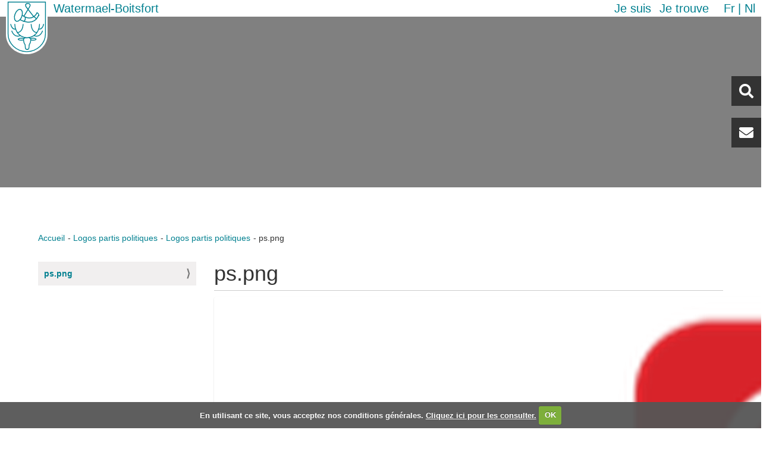

--- FILE ---
content_type: text/html;charset=utf-8
request_url: https://www.watermael-boitsfort.be/images/copy_of_logos-partis-politiques/copy_of_ps.png/view
body_size: 22420
content:
<!DOCTYPE html>
<html xmlns="http://www.w3.org/1999/xhtml" lang="fr" xml:lang="fr">
    <head><meta http-equiv="Content-Type" content="text/html; charset=UTF-8" />
        <title>ps.png — Watermael-Boitsfort - Watermaal-Bosvoorde</title>
        <link rel="shortcut icon" type="image/x-icon" href="/++theme++watermael-boitsfort/favicon.ico" />
        <link rel="apple-touch-icon" href="/++theme++watermael-boitsfort/barceloneta-apple-touch-icon.png" />
        <link rel="apple-touch-icon-precomposed" sizes="144x144" href="/++theme++watermael-boitsfort/barceloneta-apple-touch-icon-144x144-precomposed.png" />
        <link rel="apple-touch-icon-precomposed" sizes="114x114" href="/++theme++watermael-boitsfort/barceloneta-apple-touch-icon-114x114-precomposed.png" />
        <link rel="apple-touch-icon-precomposed" sizes="72x72" href="/++theme++watermael-boitsfort/barceloneta-apple-touch-icon-72x72-precomposed.png" />
        <link rel="apple-touch-icon-precomposed" sizes="57x57" href="/++theme++watermael-boitsfort/barceloneta-apple-touch-icon-57x57-precomposed.png" />
        <link rel="apple-touch-icon-precomposed" href="/++theme++watermael-boitsfort/barceloneta-apple-touch-icon-precomposed.png" />
        <link rel="stylesheet" href="https://use.fontawesome.com/releases/v5.8.1/css/all.css" integrity="sha384-50oBUHEmvpQ+1lW4y57PTFmhCaXp0ML5d60M1M7uH2+nqUivzIebhndOJK28anvf" crossorigin="anonymous" />
    <meta name="DC.date.modified" content="2020-05-15T19:22:39+01:00" /><meta name="DC.format" content="image/png" /><meta name="DC.type" content="Image" /><meta name="DC.date.created" content="2020-05-15T18:56:56+01:00" /><meta content="summary" name="twitter:card" /><meta content="Watermael-Boitsfort - Watermaal-Bosvoorde" property="og:site_name" /><meta content="ps.png" property="og:title" /><meta content="website" property="og:type" /><meta content="ps.png" property="og:description" /><meta content="https://www.watermael-boitsfort.be/images/copy_of_logos-partis-politiques/copy_of_ps.png/view" property="og:url" /><meta content="https://www.watermael-boitsfort.be/@@site-logo/logo.svg" property="og:image" /><meta content="image/png" property="og:image:type" /><meta name="viewport" content="width=device-width, initial-scale=1.0" /><meta name="generator" content="Plone - http://plone.com" /><link rel="canonical" href="https://www.watermael-boitsfort.be/images/copy_of_logos-partis-politiques/copy_of_ps.png" /><link rel="search" href="https://www.watermael-boitsfort.be/fr/@@search" title="Recherche dans ce site" /><link rel="stylesheet" type="text/css" href="https://www.watermael-boitsfort.be/++plone++production/++unique++2021-02-16T09:17:25.360924/default.css" data-bundle="production" /><link rel="stylesheet" type="text/css" href="https://www.watermael-boitsfort.be/++plone++static/++unique++2020-06-10%2013%3A19%3A05.797498/collective-behavior-banner-compiled.css" data-bundle="collective-behavior-banner" /><link rel="stylesheet" type="text/css" href="https://www.watermael-boitsfort.be/++plone++faceted-views/++unique++2018-07-13%2000%3A00%3A00.000004/faceted-views-compiled.css" data-bundle="faceted-views" /><link rel="stylesheet" type="text/css" href="https://www.watermael-boitsfort.be/++plone++static/++unique++2020-06-10%2013%3A19%3A06.209615/collective.cookiecuttr.min.compiled.css" data-bundle="cookiecuttr" /><link rel="stylesheet" type="text/css" href="https://www.watermael-boitsfort.be/++resource++collective.iamisearch.stylesheets/menu.css?version=2026-01-04%2009%3A09%3A28" data-bundle="collective.iamisearch" /><link rel="stylesheet" type="text/css" href="https://www.watermael-boitsfort.be/collective.js.jqueryui.custom.min.css?version=None" data-bundle="jqueryui" /><link rel="stylesheet" type="text/css" href="https://www.watermael-boitsfort.be/++plone++static/++unique++2020-06-10%2013%3A19%3A16.846150/faceted-navigation-jquery.min.css" data-bundle="faceted-jquery" /><link rel="stylesheet" type="text/css" href="https://www.watermael-boitsfort.be/++plone++static/++unique++2020-06-10%2013%3A19%3A21.850734/faceted-view.min.css" data-bundle="faceted-view" /><link rel="stylesheet" type="text/css" href="https://www.watermael-boitsfort.be/++plone++static/++unique++2020-06-10%2013%3A19%3A15.403678/openlayers-compiled.css" data-bundle="openlayers" /><link rel="stylesheet" type="text/css" href="https://www.watermael-boitsfort.be/++plone++static/++unique++2020-06-10%2013%3A19%3A15.811077/geo-compiled.css" data-bundle="geo" /><link rel="stylesheet" type="text/css" href="https://www.watermael-boitsfort.be/++plone++static/++unique++2020-06-10%2013%3A19%3A20.027194/leaflet-compiled.css" data-bundle="leaflet" /><link rel="stylesheet" type="text/css" href="https://www.watermael-boitsfort.be//++theme++watermael-boitsfort/less/theme-compiled.css" data-bundle="diazo" /><script type="text/javascript">PORTAL_URL = 'https://www.watermael-boitsfort.be';</script><script type="text/javascript" src="https://www.watermael-boitsfort.be/++plone++production/++unique++2021-02-16T09:17:25.360924/default.js" data-bundle="production"></script><script type="text/javascript" src="https://www.watermael-boitsfort.be/++plone++static/++unique++2020-06-10%2013%3A19%3A05.797498/responsiveslides-min-compiled.js" data-bundle="collective-behavior-banner"></script><script type="text/javascript" src="https://www.watermael-boitsfort.be/++plone++watermael.boitsfort.js/++unique++2026-01-04%2009%3A10%3A15/non-admin-compiled.js" data-bundle="acwb.theme-non-admin"></script><script type="text/javascript" src="https://www.watermael-boitsfort.be/++plone++static/++unique++2020-06-10%2013%3A19%3A06.209615/collective.cookiecuttr.min.compiled.js" data-bundle="cookiecuttr"></script><script type="text/javascript" src="https://www.watermael-boitsfort.be/++resource++collective.iamisearch.javascripts/menu.js?version=2026-01-04%2009%3A09%3A28" data-bundle="collective.iamisearch"></script><script type="text/javascript" src="https://www.watermael-boitsfort.be/collective.js.jqueryui.custom.min.js?version=None" data-bundle="jqueryui"></script><script type="text/javascript" src="https://www.watermael-boitsfort.be/++plone++static/++unique++2020-06-10%2013%3A19%3A16.846150/faceted-navigation-jquery.min.js" data-bundle="faceted-jquery"></script><script type="text/javascript" src="https://www.watermael-boitsfort.be/++plone++static/++unique++2020-06-10%2013%3A19%3A21.850734/faceted-view.min.js" data-bundle="faceted-view"></script><script type="text/javascript" src="https://www.watermael-boitsfort.be/++plone++static/++unique++2020-06-10%2013%3A19%3A15.403678/openlayers-compiled.min.js" data-bundle="openlayers"></script><script type="text/javascript" src="https://www.watermael-boitsfort.be/++plone++static/++unique++2020-06-10%2013%3A19%3A15.811077/geo-compiled.min.js" data-bundle="geo"></script><script type="text/javascript" src="https://www.watermael-boitsfort.be/++plone++static/++unique++2020-06-10%2013%3A19%3A20.027194/leaflet-compiled.js" data-bundle="leaflet"></script><script type="text/javascript">

    (function($) {
        $(document).ready(function () {
            if($.cookieCuttr) {
                $.cookieCuttr({cookieAnalytics: false,
                               cookiePolicyLink: "http://www.watermael-boitsfort.irisnetlab.be/fr/mentions-legales",
                               cookieMessage: "En utilisant ce site, vous acceptez nos conditions générales. <a href='{{cookiePolicyLink}}' title='Lire nos conditions'>Cliquez ici pour les consulter.</a>",
                               cookieAcceptButtonText: "OK",
                               cookieNotificationLocationBottom: true
                               });
                }
        })
    })(jQuery);
</script><script type="text/javascript">
        jQuery(function($){
            if (typeof($.datepicker) != "undefined"){
              $.datepicker.setDefaults(
                jQuery.extend($.datepicker.regional['fr'],
                {dateFormat: 'dd/mm/yy'}));
            }
        });
        </script></head>
    <body id="visual-portal-wrapper" class="frontend icons-on pat-markspeciallinks portaltype-image section-images site-plone subsection-copy_of_logos-partis-politiques subsection-copy_of_logos-partis-politiques-copy_of_ps.png template-image_view thumbs-on userrole-anonymous viewpermission-view" dir="ltr" data-i18ncatalogurl="https://www.watermael-boitsfort.be/plonejsi18n" data-pat-plone-modal="{&quot;actionOptions&quot;: {&quot;displayInModal&quot;: false}}" data-pat-markspeciallinks="{&quot;external_links_open_new_window&quot;: true, &quot;mark_special_links&quot;: false}" data-view-url="https://www.watermael-boitsfort.be/images/copy_of_logos-partis-politiques/copy_of_ps.png/view" data-portal-url="https://www.watermael-boitsfort.be" data-pat-pickadate="{&quot;date&quot;: {&quot;selectYears&quot;: 200}, &quot;time&quot;: {&quot;interval&quot;: 5 } }" data-base-url="https://www.watermael-boitsfort.be/images/copy_of_logos-partis-politiques/copy_of_ps.png"><section class="header-bar">
            <div class="content-logo">
                <a id="portal-logo" title="Watermael-Boitsfort - Watermaal-Bosvoorde" href="https://www.watermael-boitsfort.be">
    <img src="https://www.watermael-boitsfort.be/@@site-logo/logo.svg" alt="Watermael-Boitsfort - Watermaal-Bosvoorde" title="Watermael-Boitsfort - Watermaal-Bosvoorde" /></a>
                <div id="content-title" class="title">
    <a href="https://www.watermael-boitsfort.be" class="link-title">Watermael-Boitsfort</a>
</div>
            </div>
            <div class="action-language">
              <nav class="content-action">
                <nav class="action">
    <ul role="tree" class="actionMenu deactivated">
        <li role="treeitem">
            <span class="actionMenuHeader" role="button" aria-expanded="false">Je suis</span>
            <ul role="group" class="actionMenuContent" aria-hidden="true">
                <li role="treeitem">
                    <a href="https://www.watermael-boitsfort.be/fr/je-suis/association#c0=bdbwcsqqc2">Association</a>
                </li>
                <li role="treeitem">
                    <a href="https://www.watermael-boitsfort.be/fr/je-suis/commercant#c0=lsjfes8j85">Commerçant</a>
                </li>
                <li role="treeitem">
                    <a href="https://www.watermael-boitsfort.be/fr/je-suis/cycliste#c0=a1y79fg13f">Cycliste</a>
                </li>
                <li role="treeitem">
                    <a href="https://www.watermael-boitsfort.be/fr/je-suis/en-situation-de-handicap#c0=scjx9t0qyo">En situation de handicap</a>
                </li>
                <li role="treeitem">
                    <a href="https://www.watermael-boitsfort.be/fr/je-suis/jeune#c0=50c7g2v3j9">Jeune</a>
                </li>
                <li role="treeitem">
                    <a href="https://www.watermael-boitsfort.be/fr/je-suis/nouvel-habitant#c0=tqbqbq2a4i">Nouvel habitant</a>
                </li>
                <li role="treeitem">
                    <a href="https://www.watermael-boitsfort.be/fr/je-suis/parent#c0=14wfw09qad">Parent</a>
                </li>
                <li role="treeitem">
                    <a href="https://www.watermael-boitsfort.be/fr/je-suis/senior#c0=lde31jrosu">Senior</a>
                </li>
                <li role="treeitem">
                    <a href="https://www.watermael-boitsfort.be/fr/je-suis/sportif#c0=0n0c73hwmd">Sportif</a>
                </li>
            </ul>
        </li>
    </ul>

    <ul role="tree" class="actionMenu deactivated">
        <li role="treeitem" aria-expanded="false">
            <span class="actionMenuHeader" role="button" aria-expanded="false">Je trouve</span>
            <ul role="group" class="actionMenuContent" aria-hidden="true">
                <li role="treeitem">
                    <a href="https://www.watermael-boitsfort.be/fr/je-trouve/actes-du-conseil-communal#c0=ce0aysbeu3">Actes du conseil communal</a>
                </li>
                <li role="treeitem">
                    <a href="https://www.watermael-boitsfort.be/fr/je-trouve/commission-de-concertation#c0=9xwb7nn78t">Commission de concertation</a>
                </li>
                <li role="treeitem">
                    <a href="https://www.watermael-boitsfort.be/fr/je-trouve/demarches-administratives#c0=bqocgohe8m">Démarches administratives</a>
                </li>
                <li role="treeitem">
                    <a href="https://www.watermael-boitsfort.be/fr/je-trouve/ecoles#c0=vynrmqmi6k">Ecoles</a>
                </li>
                <li role="treeitem">
                    <a href="https://www.watermael-boitsfort.be/fr/je-trouve/enquetes-publiques#c0=pbuy7up76t">Enquêtes publiques</a>
                </li>
                <li role="treeitem">
                    <a href="https://www.watermael-boitsfort.be/fr/je-trouve/impots-et-taxes#c0=nv4t0og0l">Impôts et taxes</a>
                </li>
                <li role="treeitem">
                    <a href="https://www.watermael-boitsfort.be/fr/je-trouve/location-de-salles#c0=cmdqrhxm5y">Location de salles</a>
                </li>
                <li role="treeitem">
                    <a href="https://www.watermael-boitsfort.be/fr/je-trouve/plans-et-programmes#c0=207t2lrlbf">Plans et programmes</a>
                </li>
                <li role="treeitem">
                    <a href="https://www.watermael-boitsfort.be/fr/je-trouve/primes-et-soutiens#c0=vc1ycdgcjf">Primes et soutiens</a>
                </li>
                <li role="treeitem">
                    <a href="https://www.watermael-boitsfort.be/fr/je-trouve/publications#c0=2bb1t22kax">Publications</a>
                </li>
                <li role="treeitem">
                    <a href="https://www.watermael-boitsfort.be/fr/je-trouve/reglements#c0=abt0nyb3am">Règlements</a>
                </li>
                <li role="treeitem">
                    <a href="https://www.watermael-boitsfort.be/fr/je-trouve/transparence#c0=aor8ij9ne7">Transparence</a>
                </li>
            </ul>
        </li>
    </ul>
</nav>
              </nav>
              <nav class="content-languageselector"><ul><li class="currentLanguage language-fr">
        <a href="https://www.watermael-boitsfort.be/@@multilingual-selector/5d43c06c40ab4f8e9533210222294e80/fr?post_path=/view&amp;set_language=fr" title="Français">fr</a>
    </li><li class="language-nl">
        <a href="https://www.watermael-boitsfort.be/@@multilingual-selector/5d43c06c40ab4f8e9533210222294e80/nl?post_path=/view&amp;set_language=nl" title="Nederlands">nl</a>
    </li></ul></nav>
            </div>
        </section><header role="header">

            <section class="header-rightbox">
                <div class="header-searchbox button"><div id="portal-searchbox">

    <form id="searchGadget_form" action="https://www.watermael-boitsfort.be/@@search" role="search" data-pat-livesearch="ajaxUrl:https://www.watermael-boitsfort.be/@@ajax-search" class="">

        <div class="LSBox">
        <label class="hiddenStructure" for="searchGadget">Chercher par</label>
             
        
             
        <input name="SearchableText" type="text" size="18" id="searchGadget" title="Recherche" placeholder="Recherche" class="searchField" />

        <input class="searchButton" type="submit" value="Rechercher" />

         </div>
    </form>

    <div id="portal-advanced-search" class="hiddenStructure">
        <a href="https://www.watermael-boitsfort.be/@@search">Recherche avancée…</a>
    </div>

</div></div>
                <div class="header-contact button"><div id="contact-button">
    <a href="https://www.watermael-boitsfort.be/fr/newsletter" alt="Newsletter">Newsletter</a>
</div></div>
            </section>

            
        <label for="display-nav" class="display-responsive"><i class="fas fa-bars"></i></label>
        <input id="display-nav" type="checkbox" class="display-responsive" />
        <nav class="display-responsive-element menu">
            <ul>
                <li id="portaltab-index_html" class="selected">
              <a href="https://www.watermael-boitsfort.be" title="">
                  <div class="tab-img">
                      
                  </div>
                  <div class="tab-name">Accueil</div>
              </a>

            </li>
            </ul>
        </nav>
    

            <section class="header-banner">
                
            </section>
        </header><div id="above-content-wrapper">
            <div id="above-content">
            </div>
        </div><main role="main">
            <aside id="portal-toolbar">
            </aside>
            <aside class="content-actions">
                <nav class="content-breadcrumbs">
                    <ul><li id="breadcrumbs-home">
        <a href="https://www.watermael-boitsfort.be">Accueil</a>
      </li><li id="breadcrumbs-1">
        
          <a href="https://www.watermael-boitsfort.be/images">Logos partis politiques</a>
          
        
      </li><li id="breadcrumbs-2">
        
          <a href="https://www.watermael-boitsfort.be/images/copy_of_logos-partis-politiques">Logos partis politiques</a>
          
        
      </li><li id="breadcrumbs-3">
        
          
          <span id="breadcrumbs-current">ps.png</span>
        
      </li></ul>
                </nav>
            </aside>

            <div class="row">
                <aside id="global_statusmessage">
      

      <div>
      </div>
    </aside>
            </div>
            <section id="main-container" class="row row-offcanvas row-offcanvas-right" role="main">
                <div id="sidebar" class="col-xs-6 col-sm-3 sidebar-offcanvas">
          <aside id="portal-column-one">
              <div class="portletWrapper" id="portletwrapper-706c6f6e652e6c656674636f6c756d6e0a636f6e746578740a2f73697465392f706c6f6e650a6e617669676174696f6e" data-portlethash="706c6f6e652e6c656674636f6c756d6e0a636f6e746578740a2f73697465392f706c6f6e650a6e617669676174696f6e">
<aside class="portlet portletNavigationTree" role="navigation">

    <header class="portletHeader hiddenStructure">
        <a href="https://www.watermael-boitsfort.be/images/copy_of_logos-partis-politiques" class="tile">Navigation</a>
    </header>

    <nav class="portletContent lastItem">
        <ul class="navTree navTreeLevel0">
            
            



<li class="navTreeItem visualNoMarker navTreeCurrentNode section-copy_of_ps-png">

    

        <a href="https://www.watermael-boitsfort.be/images/copy_of_logos-partis-politiques/copy_of_ps.png/view" title="" class="state-missing-value navTreeCurrentItem navTreeCurrentNode contenttype-image">

             

            <img src="https://www.watermael-boitsfort.be/images/copy_of_logos-partis-politiques/copy_of_ps.png/@@images/4b68509b-bdcc-4148-a919-13bda97d0a14.png" alt="ps.png" title="ps.png" height="20" width="20" class="pull-right thumb-icon" />

            ps.png
        </a>
        

    
</li>




        </ul>
    </nav>
</aside>


</div>
          </aside>
        </div>
                

    

    <div class="col-xs-12 col-sm-9">
      <!-- <p class="pull-right visible-xs">
        <button type="button" class="btn btn-primary btn-xs" data-toggle="offcanvas">Toggle nav</button>
      </p> -->
      <div class="row">
        <div class="col-xs-12 col-sm-12">
          <article id="content">

          

          <header>
            <div id="viewlet-above-content-title"><span id="social-tags-body" style="display: none" itemscope="" itemtype="http://schema.org/WebPage">
  <span itemprop="name">ps.png</span>
  <span itemprop="description">ps.png</span>
  <span itemprop="url">https://www.watermael-boitsfort.be/images/copy_of_logos-partis-politiques/copy_of_ps.png/view</span>
  <span itemprop="image">https://www.watermael-boitsfort.be/@@site-logo/logo.svg</span>
</span>
</div>
            
                <h1 class="documentFirstHeading">ps.png</h1>
            
            <div id="viewlet-below-content-title"></div>

            
                
            
          </header>

          <div id="viewlet-above-content-body"></div>
          <div id="content-core">
            

  <figure class="image-product">
    <a class="discreet" href="https://www.watermael-boitsfort.be/images/copy_of_logos-partis-politiques/copy_of_ps.png/image_view_fullscreen">
    <img src="https://www.watermael-boitsfort.be/images/copy_of_logos-partis-politiques/copy_of_ps.png/@@images/9bd2b11b-6329-4b55-923e-76218c979dd4.png" alt="ps.png" title="ps.png" height="950" width="950" />
    <figcaption class="discreet">
      <strong class="sr-only">Cliquez pour voir l'image dans sa taille originale…</strong>
      <span>Taille: 30KB</span>
    </figcaption>
    </a>
  </figure>


          </div>
          <div id="viewlet-below-content-body">



    <div class="visualClear"><!-- --></div>

    <div class="documentActions">
        

        

    </div>




</div>

          
        </article>
        </div>
      </div>
      <footer class="row">
        <div class="col-xs-12 col-sm-12">
          <div id="viewlet-below-content">




</div>
        </div>
      </footer>
    </div>
  
                <div id="column2-container">
                </div>
            </section>
        </main><!--/container--><footer>
            <section class="content-footer" id="content-footer">
    <div class="content-footer-link">
        <a href="https://www.watermael-boitsfort.be/sitemap" alt="Plan du site">Plan du site</a>
        <a href="https://fr-fr.facebook.com/communeWatermaelBoitsfort/" target="_blank" alt="Facebook">
            <span class="fa-stack">
                <i class="fas fa-circle fa-stack-2x"></i>
                <i class="fab fa-facebook-f fa-stack-1x fa-inverse"></i>
            </span>
        </a>

        <a href="https://www.watermael-boitsfort.be/mentions-legales" alt="Mentions légales">Mentions légales</a>
        
        <span style="color:white;">-</span>
        <a href="https://www.watermael-boitsfort.be/transparence/declaration-daccessibilite" alt="Déclaration d’accessibilité">Déclaration d’accessibilité</a>
        

    </div>
    <div class="content-footer-address">1 place A. Gilson, 1170 Bruxelles - <a href="tel:+3226747411">Tél. 02 674 74 11</a> - <a href="mailto:information@wb1170.brussels">information@wb1170.brussels</a></div>
</section>
        </footer></body>
</html>

--- FILE ---
content_type: application/javascript
request_url: https://www.watermael-boitsfort.be/++resource++collective.iamisearch.javascripts/menu.js?version=2026-01-04%2009%3A09%3A28
body_size: 2320
content:
jQuery(document).ready(function($){
  jQuery(Faceted.Events).bind(Faceted.Events.AJAX_QUERY_SUCCESS, function(evt){
    var value = $("#c0 option:selected").text();
    $("h1.documentFirstHeading #taxonomy_term").text(value);

    $("#seo-description").load('@@taxonomy_description?taxonomy_term=' + $("#c0 option:selected").val());

    var page_title = $(document).prop('title');
    var begin_taxonomy_title = page_title.indexOf(':');
    if (begin_taxonomy_title == -1) return;
    var end_taxonomy_title = page_title.indexOf('—');
    var last_taxonomy = page_title.substring(begin_taxonomy_title + 2, end_taxonomy_title - 1);
    var new_title = page_title.replace(last_taxonomy, value);
    $(document).prop('title', new_title);
  });
});

if(require === undefined){
  require = function(reqs, torun){
    'use strict';
    return torun(window.jQuery);
  };
}

require([
  'jquery',
], function($) {
  'use strict';

    $.fn.toggleAttr = function(attr, attr1, attr2) {
        return this.each(function() {
            var self = $(this);
            if (self.attr(attr) == attr1)
                self.attr(attr, attr2);
            else
                self.attr(attr, attr1);
        });
    };

    $(document).click(function(event) {
        var nav = $('nav.action');
        if(!$(event.target).closest(nav).length) {
            jQuery(nav).children('ul.actionMenu').removeClass('activated').addClass('deactivated');
            jQuery(nav).children('ul.actionMenu').find('.actionMenuHeader').attr('aria-expanded', 'false');
            jQuery(nav).children('ul.actionMenu').find('.actionMenuContent').attr('aria-hidden', 'true');
        }
    });

    function toggleMenuHandler(event) {
        // swap between activated and deactivated
        jQuery(this).siblings().removeClass('activated').addClass('deactivated');
        jQuery(this).siblings().find('.actionMenuHeader').attr('aria-expanded', 'false');
        jQuery(this).siblings().find('.actionMenuContent').attr('aria-hidden', 'true');
        jQuery(this).toggleClass('deactivated activated');
        jQuery(this).find('.actionMenuHeader').toggleAttr('aria-expanded', 'true', 'false');
        jQuery(this).find('.actionMenuContent').toggleAttr('aria-hidden', 'true', 'false');
    }

    function initializeMenus() {
        // add toggle function to header links
        jQuery('ul.actionMenu')
            .click(toggleMenuHandler);
    }

    jQuery(initializeMenus);

});


--- FILE ---
content_type: application/javascript; charset=utf-8
request_url: https://www.watermael-boitsfort.be/++plone++static/++unique++2020-06-10%2013%3A19%3A06.209615/collective.cookiecuttr.min.compiled.js
body_size: 7603
content:

/* reset requirejs definitions so that people who
   put requirejs in legacy compilation do not get errors */
var _old_define = define;
var _old_require = require;
define = undefined;
require = undefined;
try{

/* resource: ++resource++collective.cookiecuttr/jquery.cookie.js */
(function($){$.cookie=function(key,value,options){if(arguments.length>1&&(!/Object/.test(Object.prototype.toString.call(value))||value===null||value===undefined)){options=$.extend({},options);if(value===null||value===undefined)options.expires=-1;if(typeof options.expires==='number'){var days=options.expires,t=options.expires=new Date();t.setDate(t.getDate()+days);}value=String(value);return(document.cookie=[encodeURIComponent(key),'=',options.raw?value:encodeURIComponent(value),options.expires?'; expires='+options.expires.toUTCString():'',options.path?'; path='+options.path:'',options.domain?'; domain='+options.domain:'',options.secure?'; secure':''].join(''));}options=value||{};var decode=options.raw?function(s){return s;}:decodeURIComponent;var pairs=document.cookie.split('; ');for(var i=0,pair;pair=pairs[i]&&pairs[i].split('=');i++)if(decode(pair[0])===key)return decode(pair[1]||'');return null;};})(jQuery);
/* resource: ++resource++collective.cookiecuttr/cookiecuttr.min.js */
!function(e){e.cookieCuttr=function(c){if(!(e("div.cc-cookies").length>0)){var o={cookieCutter:!1,cookieCutterDeclineOnly:!1,cookieAnalytics:!0,cookieDeclineButton:!1,cookieAcceptButton:!0,cookieResetButton:!1,cookieOverlayEnabled:!1,cookiePolicyLink:"/privacy-policy/",cookieMessage:'We use cookies on this website, you can <a href="{{cookiePolicyLink}}" title="read about our cookies">read about them here</a>. To use the website as intended please...',cookieAnalyticsMessage:"We use cookies, just to track visits to our website, we store no personal details.",cookieErrorMessage:"We're sorry, this feature places cookies in your browser and has been disabled. <br>To continue using this functionality, please",cookieWhatAreTheyLink:"http://www.allaboutcookies.org/",cookieDisable:"",cookieExpires:365,cookieAcceptButtonText:"ACCEPT COOKIES",cookieDeclineButtonText:"DECLINE COOKIES",cookieResetButtonText:"RESET COOKIES FOR THIS WEBSITE",cookieWhatAreLinkText:"What are cookies?",cookieNotificationLocationBottom:!1,cookiePolicyPage:!1,cookiePolicyPageMessage:"Please read the information below and then choose from the following options",cookieDiscreetLink:!1,cookieDiscreetReset:!1,cookieDiscreetLinkText:"Cookies?",cookieDiscreetPosition:"topleft",cookieNoMessage:!1,cookieDomain:""},i=(c=e.extend(o,c),o.cookieMessage.replace("{{cookiePolicyLink}}",o.cookiePolicyLink));o.cookieMessage='We use cookies on this website, you can <a href="'+o.cookiePolicyLink+'" title="read about our cookies">read about them here</a>. To use the website as intended please...';var t=c.cookiePolicyLink,s=c.cookieCutter,a=c.cookieCutterDeclineOnly,k=c.cookieAnalytics,l=c.cookieDeclineButton,n=c.cookieAcceptButton,r=c.cookieResetButton,d=c.cookieOverlayEnabled,p=(c.cookiePolicyLink,i),u=c.cookieAnalyticsMessage,h=c.cookieErrorMessage,v=c.cookieDisable,f=c.cookieWhatAreTheyLink,b=c.cookieExpires,y=c.cookieAcceptButtonText,_=c.cookieDeclineButtonText,m=c.cookieResetButtonText,g=c.cookieWhatAreLinkText,D=c.cookieNotificationLocationBottom,P=c.cookiePolicyPage,T=c.cookiePolicyPageMessage,x=c.cookieDiscreetLink,E=c.cookieDiscreetReset,L=c.cookieDiscreetLinkText,A=c.cookieDiscreetPosition,B=c.cookieNoMessage,O="cc_cookie_accept"==e.cookie("cc_cookie_accept");e.cookieAccepted=function(){return O};var w="cc_cookie_decline"==e.cookie("cc_cookie_decline");if(e.cookieDeclined=function(){return w},n)var C=' <a href="#accept" class="cc-cookie-accept">'+y+"</a> ";else C="";if(l)var M=' <a href="#decline" class="cc-cookie-decline">'+_+"</a> ";else M="";if(d)var W="cc-overlay";else W="";if(D||"bottomright"==A||"bottomleft"==A)var R=!0;else R=!1;if(O||w)if(r&&E)R?e("body").append('<div class="cc-cookies cc-discreet"><a class="cc-cookie-reset" href="#" title="'+m+'">'+m+"</a></div>"):e("body").prepend('<div class="cc-cookies cc-discreet"><a class="cc-cookie-reset" href="#" title="'+m+'">'+m+"</a></div>"),"topleft"==A&&(e("div.cc-cookies").css("top","0"),e("div.cc-cookies").css("left","0")),"topright"==A&&(e("div.cc-cookies").css("top","0"),e("div.cc-cookies").css("right","0")),"bottomleft"==A&&(e("div.cc-cookies").css("bottom","0"),e("div.cc-cookies").css("left","0")),"bottomright"==A&&(e("div.cc-cookies").css("bottom","0"),e("div.cc-cookies").css("right","0"));else if(r)R?e("body").append('<div class="cc-cookies"><a href="#" class="cc-cookie-reset">'+m+"</a></div>"):e("body").prepend('<div class="cc-cookies"><a href="#" class="cc-cookie-reset">'+m+"</a></div>");else r="";else B&&!P||(x&&!P?(R?e("body").append('<div class="cc-cookies cc-discreet"><a href="'+t+'" title="'+L+'">'+L+"</a></div>"):e("body").prepend('<div class="cc-cookies cc-discreet"><a href="'+t+'" title="'+L+'">'+L+"</a></div>"),"topleft"==A&&(e("div.cc-cookies").css("top","0"),e("div.cc-cookies").css("left","0")),"topright"==A&&(e("div.cc-cookies").css("top","0"),e("div.cc-cookies").css("right","0")),"bottomleft"==A&&(e("div.cc-cookies").css("bottom","0"),e("div.cc-cookies").css("left","0")),"bottomright"==A&&(e("div.cc-cookies").css("bottom","0"),e("div.cc-cookies").css("right","0"))):k&&(R?e("body").append('<div class="cc-cookies '+W+'">'+u+C+M+'<a href="'+f+'" title="Visit All about cookies (External link)">'+g+"</a></div>"):e("body").prepend('<div class="cc-cookies '+W+'">'+u+C+M+'<a href="'+f+'" title="Visit All about cookies (External link)">'+g+"</a></div>"))),P?R?e("body").append('<div class="cc-cookies '+W+'">'+T+'  <a href="#accept" class="cc-cookie-accept">'+y+'</a>  <a href="#decline" class="cc-cookie-decline">'+_+"</a> </div>"):e("body").prepend('<div class="cc-cookies '+W+'">'+T+'  <a href="#accept" class="cc-cookie-accept">'+y+'</a>  <a href="#decline" class="cc-cookie-decline">'+_+"</a> </div>"):k||x||(R?e("body").append('<div class="cc-cookies '+W+'">'+p+C+M+"</div>"):e("body").prepend('<div class="cc-cookies '+W+'">'+p+C+M+"</div>"));!s||a||!w&&O||e(v).html('<div class="cc-cookies-error">'+h+' <a href="#accept" class="cc-cookie-accept">'+y+"</a> </div>"),s&&a&&w&&e(v).html('<div class="cc-cookies-error">'+h+' <a href="#accept" class="cc-cookie-accept">'+y+"</a> </div>"),D&&!x&&(e("div.cc-cookies").css("top","auto"),e("div.cc-cookies").css("bottom","0")),D&&x&&P&&(e("div.cc-cookies").css("top","auto"),e("div.cc-cookies").css("bottom","0")),e(".cc-cookie-accept, .cc-cookie-decline").click(function(o){o.preventDefault(),e(this).is("[href$=#decline]")?(e.cookie("cc_cookie_accept",null,{path:"/"}),e.cookie("cc_cookie_decline","cc_cookie_decline",{expires:b,path:"/"}),c.cookieDomain&&(e.cookie("__utma",null,{domain:"."+c.cookieDomain,path:"/"}),e.cookie("__utmb",null,{domain:"."+c.cookieDomain,path:"/"}),e.cookie("__utmc",null,{domain:"."+c.cookieDomain,path:"/"}),e.cookie("__utmz",null,{domain:"."+c.cookieDomain,path:"/"}))):(e.cookie("cc_cookie_decline",null,{path:"/"}),e.cookie("cc_cookie_accept","cc_cookie_accept",{expires:b,path:"/"})),e(".cc-cookies").fadeOut()}),e("a.cc-cookie-reset").click(function(c){c.preventDefault(),e.cookie("cc_cookie_accept",null,{path:"/"}),e.cookie("cc_cookie_decline",null,{path:"/"}),e(".cc-cookies").fadeOut()}),e(".cc-cookies-error a.cc-cookie-accept").click(function(c){c.preventDefault(),e.cookie("cc_cookie_accept","cc_cookie_accept",{expires:b,path:"/"}),e.cookie("cc_cookie_decline",null,{path:"/"})})}}}(jQuery);
}catch(e){
    // log it
    if (typeof console !== "undefined"){
        console.log('Error loading javascripts!' + e);
    }
}finally{
    define = _old_define;
    require = _old_require;
}
